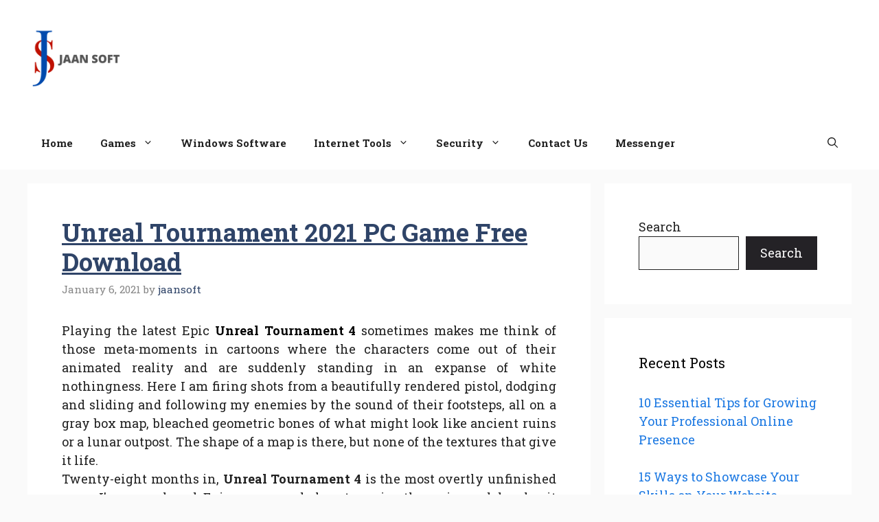

--- FILE ---
content_type: text/html; charset=UTF-8
request_url: https://jaansoft.com/unreal-tournament-2021-pc-game-free-download/
body_size: 20602
content:
<!DOCTYPE html>
<html lang="en-US" prefix="og: https://ogp.me/ns#">
<head>
	<meta charset="UTF-8">
	<meta name="viewport" content="width=device-width, initial-scale=1">
<!-- Search Engine Optimization by Rank Math PRO - https://s.rankmath.com/home -->
<title>Unreal Tournament 2021 PC Game Free Download - Jaan Soft</title>
<meta name="description" content="Playing the latest Epic Unreal Tournament 4 sometimes makes me think of those meta-moments in cartoons where the characters come out of their animated reality"/>
<meta name="robots" content="index, follow, max-snippet:-1, max-video-preview:-1, max-image-preview:large"/>
<link rel="canonical" href="https://jaansoft.com/unreal-tournament-2021-pc-game-free-download/" />
<meta property="og:locale" content="en_US" />
<meta property="og:type" content="article" />
<meta property="og:title" content="Unreal Tournament 2021 PC Game Free Download - Jaan Soft" />
<meta property="og:description" content="Playing the latest Epic Unreal Tournament 4 sometimes makes me think of those meta-moments in cartoons where the characters come out of their animated reality" />
<meta property="og:url" content="https://jaansoft.com/unreal-tournament-2021-pc-game-free-download/" />
<meta property="og:site_name" content="Jaan Soft" />
<meta property="article:section" content="PC Games" />
<meta property="article:published_time" content="2021-01-06T11:57:00+00:00" />
<meta name="twitter:card" content="summary_large_image" />
<meta name="twitter:title" content="Unreal Tournament 2021 PC Game Free Download - Jaan Soft" />
<meta name="twitter:description" content="Playing the latest Epic Unreal Tournament 4 sometimes makes me think of those meta-moments in cartoons where the characters come out of their animated reality" />
<meta name="twitter:label1" content="Written by" />
<meta name="twitter:data1" content="jaansoft" />
<meta name="twitter:label2" content="Time to read" />
<meta name="twitter:data2" content="1 minute" />
<script type="application/ld+json" class="rank-math-schema-pro">{"@context":"https://schema.org","@graph":[{"@type":"Organization","@id":"https://jaansoft.com/#organization","name":"Jaan Soft","logo":{"@type":"ImageObject","@id":"https://jaansoft.com/#logo","url":"https://jaansoft.com/wp-content/uploads/2022/01/cropped-jaan-Soft-150x100.png","contentUrl":"https://jaansoft.com/wp-content/uploads/2022/01/cropped-jaan-Soft-150x100.png","caption":"Jaan Soft","inLanguage":"en-US"}},{"@type":"WebSite","@id":"https://jaansoft.com/#website","url":"https://jaansoft.com","name":"Jaan Soft","publisher":{"@id":"https://jaansoft.com/#organization"},"inLanguage":"en-US"},{"@type":"ImageObject","@id":"https://4.bp.blogspot.com/-yDOJOhZ81i4/WQhxCevAmaI/AAAAAAAADgA/PZbEzXPpWu4P2q9vsIkqJ2cwVqyyd1YdACLcB/w320-h232/Unreal%2BTournament%2B2017%2BPC%2BGame%2BFree%2BDownload.png","url":"https://4.bp.blogspot.com/-yDOJOhZ81i4/WQhxCevAmaI/AAAAAAAADgA/PZbEzXPpWu4P2q9vsIkqJ2cwVqyyd1YdACLcB/w320-h232/Unreal%2BTournament%2B2017%2BPC%2BGame%2BFree%2BDownload.png","width":"200","height":"200","inLanguage":"en-US"},{"@type":"WebPage","@id":"https://jaansoft.com/unreal-tournament-2021-pc-game-free-download/#webpage","url":"https://jaansoft.com/unreal-tournament-2021-pc-game-free-download/","name":"Unreal Tournament 2021 PC Game Free Download - Jaan Soft","datePublished":"2021-01-06T11:57:00+00:00","dateModified":"2021-01-06T11:57:00+00:00","isPartOf":{"@id":"https://jaansoft.com/#website"},"primaryImageOfPage":{"@id":"https://4.bp.blogspot.com/-yDOJOhZ81i4/WQhxCevAmaI/AAAAAAAADgA/PZbEzXPpWu4P2q9vsIkqJ2cwVqyyd1YdACLcB/w320-h232/Unreal%2BTournament%2B2017%2BPC%2BGame%2BFree%2BDownload.png"},"inLanguage":"en-US"},{"@type":"Person","@id":"https://jaansoft.com/author/jaansoft/","name":"jaansoft","url":"https://jaansoft.com/author/jaansoft/","image":{"@type":"ImageObject","@id":"https://secure.gravatar.com/avatar/15c777f488ce09636f79dd857809be73?s=96&amp;d=mm&amp;r=g","url":"https://secure.gravatar.com/avatar/15c777f488ce09636f79dd857809be73?s=96&amp;d=mm&amp;r=g","caption":"jaansoft","inLanguage":"en-US"},"sameAs":["https://jaansoft.com"],"worksFor":{"@id":"https://jaansoft.com/#organization"}},{"@type":"BlogPosting","headline":"Unreal Tournament 2021 PC Game Free Download - Jaan Soft","datePublished":"2021-01-06T11:57:00+00:00","dateModified":"2021-01-06T11:57:00+00:00","articleSection":"PC Games","author":{"@id":"https://jaansoft.com/author/jaansoft/","name":"jaansoft"},"publisher":{"@id":"https://jaansoft.com/#organization"},"description":"Playing the latest Epic Unreal Tournament 4 sometimes makes me think of those meta-moments in cartoons where the characters come out of their animated reality","name":"Unreal Tournament 2021 PC Game Free Download - Jaan Soft","@id":"https://jaansoft.com/unreal-tournament-2021-pc-game-free-download/#richSnippet","isPartOf":{"@id":"https://jaansoft.com/unreal-tournament-2021-pc-game-free-download/#webpage"},"image":{"@id":"https://4.bp.blogspot.com/-yDOJOhZ81i4/WQhxCevAmaI/AAAAAAAADgA/PZbEzXPpWu4P2q9vsIkqJ2cwVqyyd1YdACLcB/w320-h232/Unreal%2BTournament%2B2017%2BPC%2BGame%2BFree%2BDownload.png"},"inLanguage":"en-US","mainEntityOfPage":{"@id":"https://jaansoft.com/unreal-tournament-2021-pc-game-free-download/#webpage"}}]}</script>
<!-- /Rank Math WordPress SEO plugin -->

<link href='https://fonts.gstatic.com' crossorigin rel='preconnect' />
<link href='https://fonts.googleapis.com' crossorigin rel='preconnect' />
<link rel="alternate" type="application/rss+xml" title="Jaan Soft &raquo; Feed" href="https://jaansoft.com/feed/" />
<link rel="alternate" type="application/rss+xml" title="Jaan Soft &raquo; Comments Feed" href="https://jaansoft.com/comments/feed/" />
<link rel="alternate" type="application/rss+xml" title="Jaan Soft &raquo; Unreal Tournament 2021 PC Game Free Download Comments Feed" href="https://jaansoft.com/unreal-tournament-2021-pc-game-free-download/feed/" />
<script>
window._wpemojiSettings = {"baseUrl":"https:\/\/s.w.org\/images\/core\/emoji\/14.0.0\/72x72\/","ext":".png","svgUrl":"https:\/\/s.w.org\/images\/core\/emoji\/14.0.0\/svg\/","svgExt":".svg","source":{"concatemoji":"https:\/\/jaansoft.com\/wp-includes\/js\/wp-emoji-release.min.js?ver=6.4.2"}};
/*! This file is auto-generated */
!function(i,n){var o,s,e;function c(e){try{var t={supportTests:e,timestamp:(new Date).valueOf()};sessionStorage.setItem(o,JSON.stringify(t))}catch(e){}}function p(e,t,n){e.clearRect(0,0,e.canvas.width,e.canvas.height),e.fillText(t,0,0);var t=new Uint32Array(e.getImageData(0,0,e.canvas.width,e.canvas.height).data),r=(e.clearRect(0,0,e.canvas.width,e.canvas.height),e.fillText(n,0,0),new Uint32Array(e.getImageData(0,0,e.canvas.width,e.canvas.height).data));return t.every(function(e,t){return e===r[t]})}function u(e,t,n){switch(t){case"flag":return n(e,"\ud83c\udff3\ufe0f\u200d\u26a7\ufe0f","\ud83c\udff3\ufe0f\u200b\u26a7\ufe0f")?!1:!n(e,"\ud83c\uddfa\ud83c\uddf3","\ud83c\uddfa\u200b\ud83c\uddf3")&&!n(e,"\ud83c\udff4\udb40\udc67\udb40\udc62\udb40\udc65\udb40\udc6e\udb40\udc67\udb40\udc7f","\ud83c\udff4\u200b\udb40\udc67\u200b\udb40\udc62\u200b\udb40\udc65\u200b\udb40\udc6e\u200b\udb40\udc67\u200b\udb40\udc7f");case"emoji":return!n(e,"\ud83e\udef1\ud83c\udffb\u200d\ud83e\udef2\ud83c\udfff","\ud83e\udef1\ud83c\udffb\u200b\ud83e\udef2\ud83c\udfff")}return!1}function f(e,t,n){var r="undefined"!=typeof WorkerGlobalScope&&self instanceof WorkerGlobalScope?new OffscreenCanvas(300,150):i.createElement("canvas"),a=r.getContext("2d",{willReadFrequently:!0}),o=(a.textBaseline="top",a.font="600 32px Arial",{});return e.forEach(function(e){o[e]=t(a,e,n)}),o}function t(e){var t=i.createElement("script");t.src=e,t.defer=!0,i.head.appendChild(t)}"undefined"!=typeof Promise&&(o="wpEmojiSettingsSupports",s=["flag","emoji"],n.supports={everything:!0,everythingExceptFlag:!0},e=new Promise(function(e){i.addEventListener("DOMContentLoaded",e,{once:!0})}),new Promise(function(t){var n=function(){try{var e=JSON.parse(sessionStorage.getItem(o));if("object"==typeof e&&"number"==typeof e.timestamp&&(new Date).valueOf()<e.timestamp+604800&&"object"==typeof e.supportTests)return e.supportTests}catch(e){}return null}();if(!n){if("undefined"!=typeof Worker&&"undefined"!=typeof OffscreenCanvas&&"undefined"!=typeof URL&&URL.createObjectURL&&"undefined"!=typeof Blob)try{var e="postMessage("+f.toString()+"("+[JSON.stringify(s),u.toString(),p.toString()].join(",")+"));",r=new Blob([e],{type:"text/javascript"}),a=new Worker(URL.createObjectURL(r),{name:"wpTestEmojiSupports"});return void(a.onmessage=function(e){c(n=e.data),a.terminate(),t(n)})}catch(e){}c(n=f(s,u,p))}t(n)}).then(function(e){for(var t in e)n.supports[t]=e[t],n.supports.everything=n.supports.everything&&n.supports[t],"flag"!==t&&(n.supports.everythingExceptFlag=n.supports.everythingExceptFlag&&n.supports[t]);n.supports.everythingExceptFlag=n.supports.everythingExceptFlag&&!n.supports.flag,n.DOMReady=!1,n.readyCallback=function(){n.DOMReady=!0}}).then(function(){return e}).then(function(){var e;n.supports.everything||(n.readyCallback(),(e=n.source||{}).concatemoji?t(e.concatemoji):e.wpemoji&&e.twemoji&&(t(e.twemoji),t(e.wpemoji)))}))}((window,document),window._wpemojiSettings);
</script>
<!-- jaansoft.com is managing ads with Advanced Ads 1.42.0 --><script id="jaans-ready">
			window.advanced_ads_ready=function(e,a){a=a||"complete";var d=function(e){return"interactive"===a?"loading"!==e:"complete"===e};d(document.readyState)?e():document.addEventListener("readystatechange",(function(a){d(a.target.readyState)&&e()}),{once:"interactive"===a})},window.advanced_ads_ready_queue=window.advanced_ads_ready_queue||[];		</script>
		<style id='wp-emoji-styles-inline-css'>

	img.wp-smiley, img.emoji {
		display: inline !important;
		border: none !important;
		box-shadow: none !important;
		height: 1em !important;
		width: 1em !important;
		margin: 0 0.07em !important;
		vertical-align: -0.1em !important;
		background: none !important;
		padding: 0 !important;
	}
</style>
<link rel='stylesheet' id='wp-block-library-css' href='https://jaansoft.com/wp-includes/css/dist/block-library/style.min.css?ver=6.4.2' media='all' />
<style id='classic-theme-styles-inline-css'>
/*! This file is auto-generated */
.wp-block-button__link{color:#fff;background-color:#32373c;border-radius:9999px;box-shadow:none;text-decoration:none;padding:calc(.667em + 2px) calc(1.333em + 2px);font-size:1.125em}.wp-block-file__button{background:#32373c;color:#fff;text-decoration:none}
</style>
<style id='global-styles-inline-css'>
body{--wp--preset--color--black: #000000;--wp--preset--color--cyan-bluish-gray: #abb8c3;--wp--preset--color--white: #ffffff;--wp--preset--color--pale-pink: #f78da7;--wp--preset--color--vivid-red: #cf2e2e;--wp--preset--color--luminous-vivid-orange: #ff6900;--wp--preset--color--luminous-vivid-amber: #fcb900;--wp--preset--color--light-green-cyan: #7bdcb5;--wp--preset--color--vivid-green-cyan: #00d084;--wp--preset--color--pale-cyan-blue: #8ed1fc;--wp--preset--color--vivid-cyan-blue: #0693e3;--wp--preset--color--vivid-purple: #9b51e0;--wp--preset--color--contrast: var(--contrast);--wp--preset--color--contrast-2: var(--contrast-2);--wp--preset--color--contrast-3: var(--contrast-3);--wp--preset--color--base: var(--base);--wp--preset--color--base-2: var(--base-2);--wp--preset--color--base-3: var(--base-3);--wp--preset--color--accent: var(--accent);--wp--preset--color--accent-2: var(--accent-2);--wp--preset--color--accent-hover: var(--accent-hover);--wp--preset--gradient--vivid-cyan-blue-to-vivid-purple: linear-gradient(135deg,rgba(6,147,227,1) 0%,rgb(155,81,224) 100%);--wp--preset--gradient--light-green-cyan-to-vivid-green-cyan: linear-gradient(135deg,rgb(122,220,180) 0%,rgb(0,208,130) 100%);--wp--preset--gradient--luminous-vivid-amber-to-luminous-vivid-orange: linear-gradient(135deg,rgba(252,185,0,1) 0%,rgba(255,105,0,1) 100%);--wp--preset--gradient--luminous-vivid-orange-to-vivid-red: linear-gradient(135deg,rgba(255,105,0,1) 0%,rgb(207,46,46) 100%);--wp--preset--gradient--very-light-gray-to-cyan-bluish-gray: linear-gradient(135deg,rgb(238,238,238) 0%,rgb(169,184,195) 100%);--wp--preset--gradient--cool-to-warm-spectrum: linear-gradient(135deg,rgb(74,234,220) 0%,rgb(151,120,209) 20%,rgb(207,42,186) 40%,rgb(238,44,130) 60%,rgb(251,105,98) 80%,rgb(254,248,76) 100%);--wp--preset--gradient--blush-light-purple: linear-gradient(135deg,rgb(255,206,236) 0%,rgb(152,150,240) 100%);--wp--preset--gradient--blush-bordeaux: linear-gradient(135deg,rgb(254,205,165) 0%,rgb(254,45,45) 50%,rgb(107,0,62) 100%);--wp--preset--gradient--luminous-dusk: linear-gradient(135deg,rgb(255,203,112) 0%,rgb(199,81,192) 50%,rgb(65,88,208) 100%);--wp--preset--gradient--pale-ocean: linear-gradient(135deg,rgb(255,245,203) 0%,rgb(182,227,212) 50%,rgb(51,167,181) 100%);--wp--preset--gradient--electric-grass: linear-gradient(135deg,rgb(202,248,128) 0%,rgb(113,206,126) 100%);--wp--preset--gradient--midnight: linear-gradient(135deg,rgb(2,3,129) 0%,rgb(40,116,252) 100%);--wp--preset--font-size--small: 13px;--wp--preset--font-size--medium: 20px;--wp--preset--font-size--large: 36px;--wp--preset--font-size--x-large: 42px;--wp--preset--spacing--20: 0.44rem;--wp--preset--spacing--30: 0.67rem;--wp--preset--spacing--40: 1rem;--wp--preset--spacing--50: 1.5rem;--wp--preset--spacing--60: 2.25rem;--wp--preset--spacing--70: 3.38rem;--wp--preset--spacing--80: 5.06rem;--wp--preset--shadow--natural: 6px 6px 9px rgba(0, 0, 0, 0.2);--wp--preset--shadow--deep: 12px 12px 50px rgba(0, 0, 0, 0.4);--wp--preset--shadow--sharp: 6px 6px 0px rgba(0, 0, 0, 0.2);--wp--preset--shadow--outlined: 6px 6px 0px -3px rgba(255, 255, 255, 1), 6px 6px rgba(0, 0, 0, 1);--wp--preset--shadow--crisp: 6px 6px 0px rgba(0, 0, 0, 1);}:where(.is-layout-flex){gap: 0.5em;}:where(.is-layout-grid){gap: 0.5em;}body .is-layout-flow > .alignleft{float: left;margin-inline-start: 0;margin-inline-end: 2em;}body .is-layout-flow > .alignright{float: right;margin-inline-start: 2em;margin-inline-end: 0;}body .is-layout-flow > .aligncenter{margin-left: auto !important;margin-right: auto !important;}body .is-layout-constrained > .alignleft{float: left;margin-inline-start: 0;margin-inline-end: 2em;}body .is-layout-constrained > .alignright{float: right;margin-inline-start: 2em;margin-inline-end: 0;}body .is-layout-constrained > .aligncenter{margin-left: auto !important;margin-right: auto !important;}body .is-layout-constrained > :where(:not(.alignleft):not(.alignright):not(.alignfull)){max-width: var(--wp--style--global--content-size);margin-left: auto !important;margin-right: auto !important;}body .is-layout-constrained > .alignwide{max-width: var(--wp--style--global--wide-size);}body .is-layout-flex{display: flex;}body .is-layout-flex{flex-wrap: wrap;align-items: center;}body .is-layout-flex > *{margin: 0;}body .is-layout-grid{display: grid;}body .is-layout-grid > *{margin: 0;}:where(.wp-block-columns.is-layout-flex){gap: 2em;}:where(.wp-block-columns.is-layout-grid){gap: 2em;}:where(.wp-block-post-template.is-layout-flex){gap: 1.25em;}:where(.wp-block-post-template.is-layout-grid){gap: 1.25em;}.has-black-color{color: var(--wp--preset--color--black) !important;}.has-cyan-bluish-gray-color{color: var(--wp--preset--color--cyan-bluish-gray) !important;}.has-white-color{color: var(--wp--preset--color--white) !important;}.has-pale-pink-color{color: var(--wp--preset--color--pale-pink) !important;}.has-vivid-red-color{color: var(--wp--preset--color--vivid-red) !important;}.has-luminous-vivid-orange-color{color: var(--wp--preset--color--luminous-vivid-orange) !important;}.has-luminous-vivid-amber-color{color: var(--wp--preset--color--luminous-vivid-amber) !important;}.has-light-green-cyan-color{color: var(--wp--preset--color--light-green-cyan) !important;}.has-vivid-green-cyan-color{color: var(--wp--preset--color--vivid-green-cyan) !important;}.has-pale-cyan-blue-color{color: var(--wp--preset--color--pale-cyan-blue) !important;}.has-vivid-cyan-blue-color{color: var(--wp--preset--color--vivid-cyan-blue) !important;}.has-vivid-purple-color{color: var(--wp--preset--color--vivid-purple) !important;}.has-black-background-color{background-color: var(--wp--preset--color--black) !important;}.has-cyan-bluish-gray-background-color{background-color: var(--wp--preset--color--cyan-bluish-gray) !important;}.has-white-background-color{background-color: var(--wp--preset--color--white) !important;}.has-pale-pink-background-color{background-color: var(--wp--preset--color--pale-pink) !important;}.has-vivid-red-background-color{background-color: var(--wp--preset--color--vivid-red) !important;}.has-luminous-vivid-orange-background-color{background-color: var(--wp--preset--color--luminous-vivid-orange) !important;}.has-luminous-vivid-amber-background-color{background-color: var(--wp--preset--color--luminous-vivid-amber) !important;}.has-light-green-cyan-background-color{background-color: var(--wp--preset--color--light-green-cyan) !important;}.has-vivid-green-cyan-background-color{background-color: var(--wp--preset--color--vivid-green-cyan) !important;}.has-pale-cyan-blue-background-color{background-color: var(--wp--preset--color--pale-cyan-blue) !important;}.has-vivid-cyan-blue-background-color{background-color: var(--wp--preset--color--vivid-cyan-blue) !important;}.has-vivid-purple-background-color{background-color: var(--wp--preset--color--vivid-purple) !important;}.has-black-border-color{border-color: var(--wp--preset--color--black) !important;}.has-cyan-bluish-gray-border-color{border-color: var(--wp--preset--color--cyan-bluish-gray) !important;}.has-white-border-color{border-color: var(--wp--preset--color--white) !important;}.has-pale-pink-border-color{border-color: var(--wp--preset--color--pale-pink) !important;}.has-vivid-red-border-color{border-color: var(--wp--preset--color--vivid-red) !important;}.has-luminous-vivid-orange-border-color{border-color: var(--wp--preset--color--luminous-vivid-orange) !important;}.has-luminous-vivid-amber-border-color{border-color: var(--wp--preset--color--luminous-vivid-amber) !important;}.has-light-green-cyan-border-color{border-color: var(--wp--preset--color--light-green-cyan) !important;}.has-vivid-green-cyan-border-color{border-color: var(--wp--preset--color--vivid-green-cyan) !important;}.has-pale-cyan-blue-border-color{border-color: var(--wp--preset--color--pale-cyan-blue) !important;}.has-vivid-cyan-blue-border-color{border-color: var(--wp--preset--color--vivid-cyan-blue) !important;}.has-vivid-purple-border-color{border-color: var(--wp--preset--color--vivid-purple) !important;}.has-vivid-cyan-blue-to-vivid-purple-gradient-background{background: var(--wp--preset--gradient--vivid-cyan-blue-to-vivid-purple) !important;}.has-light-green-cyan-to-vivid-green-cyan-gradient-background{background: var(--wp--preset--gradient--light-green-cyan-to-vivid-green-cyan) !important;}.has-luminous-vivid-amber-to-luminous-vivid-orange-gradient-background{background: var(--wp--preset--gradient--luminous-vivid-amber-to-luminous-vivid-orange) !important;}.has-luminous-vivid-orange-to-vivid-red-gradient-background{background: var(--wp--preset--gradient--luminous-vivid-orange-to-vivid-red) !important;}.has-very-light-gray-to-cyan-bluish-gray-gradient-background{background: var(--wp--preset--gradient--very-light-gray-to-cyan-bluish-gray) !important;}.has-cool-to-warm-spectrum-gradient-background{background: var(--wp--preset--gradient--cool-to-warm-spectrum) !important;}.has-blush-light-purple-gradient-background{background: var(--wp--preset--gradient--blush-light-purple) !important;}.has-blush-bordeaux-gradient-background{background: var(--wp--preset--gradient--blush-bordeaux) !important;}.has-luminous-dusk-gradient-background{background: var(--wp--preset--gradient--luminous-dusk) !important;}.has-pale-ocean-gradient-background{background: var(--wp--preset--gradient--pale-ocean) !important;}.has-electric-grass-gradient-background{background: var(--wp--preset--gradient--electric-grass) !important;}.has-midnight-gradient-background{background: var(--wp--preset--gradient--midnight) !important;}.has-small-font-size{font-size: var(--wp--preset--font-size--small) !important;}.has-medium-font-size{font-size: var(--wp--preset--font-size--medium) !important;}.has-large-font-size{font-size: var(--wp--preset--font-size--large) !important;}.has-x-large-font-size{font-size: var(--wp--preset--font-size--x-large) !important;}
.wp-block-navigation a:where(:not(.wp-element-button)){color: inherit;}
:where(.wp-block-post-template.is-layout-flex){gap: 1.25em;}:where(.wp-block-post-template.is-layout-grid){gap: 1.25em;}
:where(.wp-block-columns.is-layout-flex){gap: 2em;}:where(.wp-block-columns.is-layout-grid){gap: 2em;}
.wp-block-pullquote{font-size: 1.5em;line-height: 1.6;}
</style>
<link rel='stylesheet' id='generate-comments-css' href='https://jaansoft.com/wp-content/themes/generatepress/assets/css/components/comments.min.css?ver=3.2.4' media='all' />
<link rel='stylesheet' id='generate-style-css' href='https://jaansoft.com/wp-content/themes/generatepress/assets/css/main.min.css?ver=3.2.4' media='all' />
<style id='generate-style-inline-css'>
body{background-color:var(--base);color:var(--contrast);}a{color:#1b78e2;}a:hover, a:focus, a:active{color:var(--accent-hover);}.wp-block-group__inner-container{max-width:1200px;margin-left:auto;margin-right:auto;}.site-header .header-image{width:140px;}.navigation-search{position:absolute;left:-99999px;pointer-events:none;visibility:hidden;z-index:20;width:100%;top:0;transition:opacity 100ms ease-in-out;opacity:0;}.navigation-search.nav-search-active{left:0;right:0;pointer-events:auto;visibility:visible;opacity:1;}.navigation-search input[type="search"]{outline:0;border:0;vertical-align:bottom;line-height:1;opacity:0.9;width:100%;z-index:20;border-radius:0;-webkit-appearance:none;height:60px;}.navigation-search input::-ms-clear{display:none;width:0;height:0;}.navigation-search input::-ms-reveal{display:none;width:0;height:0;}.navigation-search input::-webkit-search-decoration, .navigation-search input::-webkit-search-cancel-button, .navigation-search input::-webkit-search-results-button, .navigation-search input::-webkit-search-results-decoration{display:none;}.gen-sidebar-nav .navigation-search{top:auto;bottom:0;}:root{--contrast:#212121;--contrast-2:#2f4468;--contrast-3:#878787;--base:#fafafa;--base-2:#f7f8f9;--base-3:#ffffff;--accent:#242226;--accent-2:#1b78e2;--accent-hover:#35343a;}.has-contrast-color{color:var(--contrast);}.has-contrast-background-color{background-color:var(--contrast);}.has-contrast-2-color{color:var(--contrast-2);}.has-contrast-2-background-color{background-color:var(--contrast-2);}.has-contrast-3-color{color:var(--contrast-3);}.has-contrast-3-background-color{background-color:var(--contrast-3);}.has-base-color{color:var(--base);}.has-base-background-color{background-color:var(--base);}.has-base-2-color{color:var(--base-2);}.has-base-2-background-color{background-color:var(--base-2);}.has-base-3-color{color:var(--base-3);}.has-base-3-background-color{background-color:var(--base-3);}.has-accent-color{color:var(--accent);}.has-accent-background-color{background-color:var(--accent);}.has-accent-2-color{color:var(--accent-2);}.has-accent-2-background-color{background-color:var(--accent-2);}.has-accent-hover-color{color:var(--accent-hover);}.has-accent-hover-background-color{background-color:var(--accent-hover);}body, button, input, select, textarea{font-family:Roboto Slab, serif;font-weight:normal;font-size:18px;}h1{font-family:Roboto Slab, serif;font-weight:bold;text-transform:capitalize;font-style:normal;text-decoration:underline;font-size:36px;}h2{font-family:Roboto Slab, serif;font-weight:bold;font-size:26px;letter-spacing:0.02px;}h3{font-family:Roboto Slab, serif;font-weight:bold;font-size:20px;letter-spacing:0.03px;}.main-navigation a, .main-navigation .menu-toggle, .main-navigation .menu-bar-items{font-family:Roboto Slab, serif;font-weight:bold;text-transform:capitalize;}.top-bar{background-color:#636363;color:#ffffff;}.top-bar a{color:#ffffff;}.top-bar a:hover{color:#303030;}.site-header{background-color:#ffffff;color:#3a3a3a;}.site-header a{color:#3a3a3a;}.main-title a,.main-title a:hover{color:#ffffff;}.site-description{color:#757575;}.main-navigation,.main-navigation ul ul{background-color:var(--base-3);}.main-navigation .main-nav ul li a, .main-navigation .menu-toggle, .main-navigation .menu-bar-items{color:var(--contrast);}.main-navigation .main-nav ul li:not([class*="current-menu-"]):hover > a, .main-navigation .main-nav ul li:not([class*="current-menu-"]):focus > a, .main-navigation .main-nav ul li.sfHover:not([class*="current-menu-"]) > a, .main-navigation .menu-bar-item:hover > a, .main-navigation .menu-bar-item.sfHover > a{color:#000000;background-color:#ffffff;}button.menu-toggle:hover,button.menu-toggle:focus{color:var(--contrast);}.main-navigation .main-nav ul li[class*="current-menu-"] > a{color:#000000;background-color:#ffffff;}.navigation-search input[type="search"],.navigation-search input[type="search"]:active, .navigation-search input[type="search"]:focus, .main-navigation .main-nav ul li.search-item.active > a, .main-navigation .menu-bar-items .search-item.active > a{color:#000000;background-color:#ffffff;}.separate-containers .inside-article, .separate-containers .comments-area, .separate-containers .page-header, .one-container .container, .separate-containers .paging-navigation, .inside-page-header{background-color:var(--base-3);}.inside-article a,.paging-navigation a,.comments-area a,.page-header a{color:var(--accent-2);}.inside-article a:hover,.paging-navigation a:hover,.comments-area a:hover,.page-header a:hover{color:var(--accent-hover);}.entry-title a{color:var(--contrast-2);}.entry-title a:hover{color:var(--accent-hover);}.entry-meta{color:var(--contrast-3);}.entry-meta a{color:var(--contrast-2);}.entry-meta a:hover{color:var(--accent-hover);}h1{color:var(--contrast-2);}h2{color:var(--contrast-2);}h3{color:var(--contrast-2);}.sidebar .widget{background-color:#ffffff;}.sidebar .widget a{color:var(--accent-2);}.sidebar .widget a:hover{color:var(--accent-hover);}.sidebar .widget .widget-title{color:#000000;}.footer-widgets{color:var(--base-3);background-color:var(--contrast-2);}.footer-widgets a{color:var(--base-3);}.footer-widgets a:hover{color:var(--base-3);}.footer-widgets .widget-title{color:var(--base-2);}.site-info{color:var(--contrast-2);}.site-info a{color:var(--contrast-2);}.site-info a:hover{color:var(--accent-hover);}.footer-bar .widget_nav_menu .current-menu-item a{color:var(--accent-hover);}input[type="text"],input[type="email"],input[type="url"],input[type="password"],input[type="search"],input[type="tel"],input[type="number"],textarea,select{color:var(--contrast);background-color:#fafafa;border-color:var(--contrast);}input[type="text"]:focus,input[type="email"]:focus,input[type="url"]:focus,input[type="password"]:focus,input[type="search"]:focus,input[type="tel"]:focus,input[type="number"]:focus,textarea:focus,select:focus{color:var(--contrast-3);background-color:#ffffff;border-color:var(--contrast-3);}button,html input[type="button"],input[type="reset"],input[type="submit"],a.button,a.wp-block-button__link:not(.has-background){color:#ffffff;background-color:var(--accent);}button:hover,html input[type="button"]:hover,input[type="reset"]:hover,input[type="submit"]:hover,a.button:hover,button:focus,html input[type="button"]:focus,input[type="reset"]:focus,input[type="submit"]:focus,a.button:focus,a.wp-block-button__link:not(.has-background):active,a.wp-block-button__link:not(.has-background):focus,a.wp-block-button__link:not(.has-background):hover{color:#ffffff;background-color:var(--accent-hover);}a.generate-back-to-top{background-color:rgba( 0,0,0,0.4 );color:#ffffff;}a.generate-back-to-top:hover,a.generate-back-to-top:focus{background-color:rgba( 0,0,0,0.6 );color:#ffffff;}@media (max-width: 768px){.main-navigation .menu-bar-item:hover > a, .main-navigation .menu-bar-item.sfHover > a{background:none;color:var(--contrast);}}.inside-top-bar{padding:10px;}.inside-top-bar.grid-container{max-width:1220px;}.inside-header{padding:40px;}.inside-header.grid-container{max-width:1280px;}.separate-containers .inside-article, .separate-containers .comments-area, .separate-containers .page-header, .separate-containers .paging-navigation, .one-container .site-content, .inside-page-header{padding:50px;}.site-main .wp-block-group__inner-container{padding:50px;}.separate-containers .paging-navigation{padding-top:20px;padding-bottom:20px;}.entry-content .alignwide, body:not(.no-sidebar) .entry-content .alignfull{margin-left:-50px;width:calc(100% + 100px);max-width:calc(100% + 100px);}.one-container.right-sidebar .site-main,.one-container.both-right .site-main{margin-right:50px;}.one-container.left-sidebar .site-main,.one-container.both-left .site-main{margin-left:50px;}.one-container.both-sidebars .site-main{margin:0px 50px 0px 50px;}.one-container.archive .post:not(:last-child):not(.is-loop-template-item), .one-container.blog .post:not(:last-child):not(.is-loop-template-item){padding-bottom:50px;}.main-navigation .main-nav ul li a,.menu-toggle,.main-navigation .menu-bar-item > a{line-height:78px;}.navigation-search input[type="search"]{height:78px;}.rtl .menu-item-has-children .dropdown-menu-toggle{padding-left:20px;}.rtl .main-navigation .main-nav ul li.menu-item-has-children > a{padding-right:20px;}.widget-area .widget{padding:50px;}.footer-widgets-container.grid-container{max-width:1280px;}.inside-site-info{padding:20px;}.inside-site-info.grid-container{max-width:1240px;}@media (max-width:768px){.separate-containers .inside-article, .separate-containers .comments-area, .separate-containers .page-header, .separate-containers .paging-navigation, .one-container .site-content, .inside-page-header{padding:30px;}.site-main .wp-block-group__inner-container{padding:30px;}.inside-site-info{padding-right:10px;padding-left:10px;}.entry-content .alignwide, body:not(.no-sidebar) .entry-content .alignfull{margin-left:-30px;width:calc(100% + 60px);max-width:calc(100% + 60px);}.one-container .site-main .paging-navigation{margin-bottom:20px;}}/* End cached CSS */.is-right-sidebar{width:30%;}.is-left-sidebar{width:25%;}.site-content .content-area{width:70%;}@media (max-width: 768px){.main-navigation .menu-toggle,.sidebar-nav-mobile:not(#sticky-placeholder){display:block;}.main-navigation ul,.gen-sidebar-nav,.main-navigation:not(.slideout-navigation):not(.toggled) .main-nav > ul,.has-inline-mobile-toggle #site-navigation .inside-navigation > *:not(.navigation-search):not(.main-nav){display:none;}.nav-align-right .inside-navigation,.nav-align-center .inside-navigation{justify-content:space-between;}}
.main-navigation .main-nav ul li a,.menu-toggle,.main-navigation .menu-bar-item > a{transition: line-height 300ms ease}.main-navigation.toggled .main-nav > ul{background-color: var(--base-3)}.sticky-enabled .gen-sidebar-nav.is_stuck .main-navigation {margin-bottom: 0px;}.sticky-enabled .gen-sidebar-nav.is_stuck {z-index: 500;}.sticky-enabled .main-navigation.is_stuck {box-shadow: 0 2px 2px -2px rgba(0, 0, 0, .2);}.navigation-stick:not(.gen-sidebar-nav) {left: 0;right: 0;width: 100% !important;}.nav-float-right .navigation-stick {width: 100% !important;left: 0;}.nav-float-right .navigation-stick .navigation-branding {margin-right: auto;}.main-navigation.has-sticky-branding:not(.grid-container) .inside-navigation:not(.grid-container) .navigation-branding{margin-left: 10px;}
</style>
<link rel='stylesheet' id='generate-google-fonts-css' href='https://fonts.googleapis.com/css?family=Roboto+Slab%3A100%2C200%2C300%2Cregular%2C500%2C600%2C700%2C800%2C900&#038;display=auto&#038;ver=3.2.4' media='all' />
<link rel='stylesheet' id='recent-posts-widget-with-thumbnails-public-style-css' href='https://jaansoft.com/wp-content/plugins/recent-posts-widget-with-thumbnails/public.css?ver=7.1.1' media='all' />
<link rel='stylesheet' id='generate-navigation-branding-css' href='https://jaansoft.com/wp-content/plugins/gp-premium/menu-plus/functions/css/navigation-branding-flex.min.css?ver=2.3.0-rc.2' media='all' />
<style id='generate-navigation-branding-inline-css'>
.main-navigation.has-branding.grid-container .navigation-branding, .main-navigation.has-branding:not(.grid-container) .inside-navigation:not(.grid-container) .navigation-branding{margin-left:10px;}.main-navigation .sticky-navigation-logo, .main-navigation.navigation-stick .site-logo:not(.mobile-header-logo){display:none;}.main-navigation.navigation-stick .sticky-navigation-logo{display:block;}.navigation-branding img, .site-logo.mobile-header-logo img{height:78px;width:auto;}.navigation-branding .main-title{line-height:78px;}@media (max-width: 1210px){#site-navigation .navigation-branding, #sticky-navigation .navigation-branding{margin-left:10px;}}@media (max-width: 768px){.main-navigation.has-branding.nav-align-center .menu-bar-items, .main-navigation.has-sticky-branding.navigation-stick.nav-align-center .menu-bar-items{margin-left:auto;}.navigation-branding{margin-right:auto;margin-left:10px;}.navigation-branding .main-title, .mobile-header-navigation .site-logo{margin-left:10px;}}
</style>
<script src="https://jaansoft.com/wp-includes/js/jquery/jquery.min.js?ver=3.7.1" id="jquery-core-js"></script>
<link rel="https://api.w.org/" href="https://jaansoft.com/wp-json/" /><link rel="alternate" type="application/json" href="https://jaansoft.com/wp-json/wp/v2/posts/270" /><link rel="EditURI" type="application/rsd+xml" title="RSD" href="https://jaansoft.com/xmlrpc.php?rsd" />
<meta name="generator" content="WordPress 6.4.2" />
<link rel='shortlink' href='https://jaansoft.com/?p=270' />
<link rel="alternate" type="application/json+oembed" href="https://jaansoft.com/wp-json/oembed/1.0/embed?url=https%3A%2F%2Fjaansoft.com%2Funreal-tournament-2021-pc-game-free-download%2F" />
<link rel="alternate" type="text/xml+oembed" href="https://jaansoft.com/wp-json/oembed/1.0/embed?url=https%3A%2F%2Fjaansoft.com%2Funreal-tournament-2021-pc-game-free-download%2F&#038;format=xml" />
<meta name="google-site-verification" content="wrJEAmTOyIjIA8W2FPR1jhKrN-5tWSP2UbXTtlLOBv4" />
<meta name="p:domain_verify" content="bfe9ba9dab1a86eef2f2ddbce6259c49"/>
<meta name="referrer" content="no-referrer" />

<script async src="https://pagead2.googlesyndication.com/pagead/js/adsbygoogle.js?client=ca-pub-1019710052559765"
     crossorigin="anonymous"></script><script id="google_gtagjs" src="https://jaansoft.com/?local_ga_js=39f0cf7be55ff71e6833f5d062ab889e" async></script>
<script id="google_gtagjs-inline">
window.dataLayer = window.dataLayer || [];function gtag(){dataLayer.push(arguments);}gtag('js', new Date());gtag('config', 'UA-53471626-1', {} );
</script>
<link rel="icon" href="https://jaansoft.com/wp-content/uploads/2022/01/Favicon.png" sizes="32x32" />
<link rel="icon" href="https://jaansoft.com/wp-content/uploads/2022/01/Favicon.png" sizes="192x192" />
<link rel="apple-touch-icon" href="https://jaansoft.com/wp-content/uploads/2022/01/Favicon.png" />
<meta name="msapplication-TileImage" content="https://jaansoft.com/wp-content/uploads/2022/01/Favicon.png" />
		<style id="wp-custom-css">
			.post img {
border:4px solid #eeeeee;
}
.wp-block-latest-posts__post-title{
	text-decoration:none !important;
* GeneratePress Site CSS */ 
.inside-article, .sidebar .widget, .comments-area {
	border-right: 2px solid rgba(0, 0, 0, 0.07);
	border-bottom: 2px solid rgba(0, 0, 0, 0.07);
	box-shadow: 0 0 10px rgba(232, 234, 237, 0.5);
}
.page-header-image-single .attachment-full {
    box-shadow: rgb(23 43 99 / 20%) 0 5px 25px;
    border-radius: 10px;
}
@media (min-width: 769px) {
    .post-image-aligned-left .post-image img {
    margin-top: -20px;
    border-radius: 10px;
    box-shadow: rgba(23,43,99,.2) 0 5px 25px!important;
    }
}
@media (max-width: 768px) {
    .post-image-aligned-left .post-image img {
    margin-top: -20px;
    border-radius: 10px;
    box-shadow: rgba(23,43,99,.2) 0 5px 25px!important;
    }
}
.sidebar .widget {
    box-shadow: rgb(23 43 99 / 10%) 0 5px 25px;
}


	/* Set a comfortable font size for body text */
body {
    font-size: 18px;
    line-height: 1.6;
}

/* Adjust heading sizes for better hierarchy */
h1 {
    font-size: 30px;
    margin-bottom: 20px;
}

h2 {
    font-size: 24px;
    margin-bottom: 15px;
}

h3 {
    font-size: 20px;
    margin-bottom: 10px;
}

/* Ensure paragraphs have some space between them */
p {
    margin-bottom: 15px;
}

/* Increase font size for navigation menus */
.menu-item {
    font-size: 16px;
}

/* Make sure sidebar and widget text is easily readable */
.sidebar {
    font-size: 16px;
}

/* Ensure images scale appropriately on mobile */
img {
    max-width: 100%;
    height: auto;
}

/* Adjustments for mobile devices */
@media only screen and (max-width: 768px) {
    body {
        font-size: 16px;
    }

    h1 {
        font-size: 26px;
    }

    h2 {
        font-size: 20px;
    }

    h3 {
        font-size: 18px;
    }

    /* Adjust margins for smaller screens if needed */
    /* For example: p { margin-bottom: 10px; } */
	
	/* GeneratePress Site CSS */ .inside-article,
.sidebar .widget,
.comments-area {
	border-right: 2px solid rgba(0, 0, 0, 0.07);
	border-bottom: 2px solid rgba(0, 0, 0, 0.07);
	box-shadow: 0 0 10px rgba(232, 234, 237, 0.5);
}

/* Featured widget */
.sidebar .widget:first-child,
.sidebar .widget:first-child .widget-title{
	background-color: #83b0de;
	color: #fff;
}

.separate-containers .page-header {
	background: transparent;
	padding-top: 20px;
	padding-bottom: 20px;
}

.page-header h1 {
	font-size: 1.5em;
}

.button, .wp-block-button .wp-block-button__link {
	padding: 15px 25px;
}

@media (max-width: 768px) {
	.post-image img {
		max-width: 100%;
	}
} /* End GeneratePress Site CSS */		</style>
		</head>

<body class="post-template-default single single-post postid-270 single-format-standard wp-custom-logo wp-embed-responsive post-image-above-header post-image-aligned-center sticky-menu-fade sticky-enabled both-sticky-menu right-sidebar nav-below-header separate-containers nav-search-enabled header-aligned-left dropdown-hover aa-prefix-jaans-" itemtype="https://schema.org/Blog" itemscope>
	<a class="screen-reader-text skip-link" href="#content" title="Skip to content">Skip to content</a>		<header class="site-header" id="masthead" aria-label="Site"  itemtype="https://schema.org/WPHeader" itemscope>
			<div class="inside-header grid-container">
				<div class="site-logo">
					<a href="https://jaansoft.com/" rel="home">
						<img  class="header-image is-logo-image" alt="Jaan Soft" src="https://jaansoft.com/wp-content/uploads/2022/01/cropped-jaan-Soft.png" width="158" height="100" />
					</a>
				</div>			</div>
		</header>
				<nav class="auto-hide-sticky has-sticky-branding main-navigation has-menu-bar-items sub-menu-right" id="site-navigation" aria-label="Primary"  itemtype="https://schema.org/SiteNavigationElement" itemscope>
			<div class="inside-navigation grid-container">
				<div class="navigation-branding"><div class="sticky-navigation-logo">
					<a href="https://jaansoft.com/" title="Jaan Soft" rel="home">
						<img src="http://jaansoft.com/wp-content/uploads/2022/01/jaan-Soft.png" class="is-logo-image" alt="Jaan Soft" width="250" height="100" />
					</a>
				</div></div><form method="get" class="search-form navigation-search" action="https://jaansoft.com/">
					<input type="search" class="search-field" value="" name="s" title="Search" />
				</form>				<button class="menu-toggle" aria-controls="primary-menu" aria-expanded="false">
					<span class="gp-icon icon-menu-bars"><svg viewBox="0 0 512 512" aria-hidden="true" xmlns="http://www.w3.org/2000/svg" width="1em" height="1em"><path d="M0 96c0-13.255 10.745-24 24-24h464c13.255 0 24 10.745 24 24s-10.745 24-24 24H24c-13.255 0-24-10.745-24-24zm0 160c0-13.255 10.745-24 24-24h464c13.255 0 24 10.745 24 24s-10.745 24-24 24H24c-13.255 0-24-10.745-24-24zm0 160c0-13.255 10.745-24 24-24h464c13.255 0 24 10.745 24 24s-10.745 24-24 24H24c-13.255 0-24-10.745-24-24z" /></svg><svg viewBox="0 0 512 512" aria-hidden="true" xmlns="http://www.w3.org/2000/svg" width="1em" height="1em"><path d="M71.029 71.029c9.373-9.372 24.569-9.372 33.942 0L256 222.059l151.029-151.03c9.373-9.372 24.569-9.372 33.942 0 9.372 9.373 9.372 24.569 0 33.942L289.941 256l151.03 151.029c9.372 9.373 9.372 24.569 0 33.942-9.373 9.372-24.569 9.372-33.942 0L256 289.941l-151.029 151.03c-9.373 9.372-24.569 9.372-33.942 0-9.372-9.373-9.372-24.569 0-33.942L222.059 256 71.029 104.971c-9.372-9.373-9.372-24.569 0-33.942z" /></svg></span><span class="mobile-menu">Menu</span>				</button>
				<div id="primary-menu" class="main-nav"><ul id="menu-main-manu" class=" menu sf-menu"><li id="menu-item-1340" class="menu-item menu-item-type-custom menu-item-object-custom menu-item-home menu-item-1340"><a href="https://jaansoft.com/">Home</a></li>
<li id="menu-item-1337" class="menu-item menu-item-type-taxonomy menu-item-object-category menu-item-has-children menu-item-1337"><a href="https://jaansoft.com/category/games/">Games<span role="presentation" class="dropdown-menu-toggle"><span class="gp-icon icon-arrow"><svg viewBox="0 0 330 512" aria-hidden="true" xmlns="http://www.w3.org/2000/svg" width="1em" height="1em"><path d="M305.913 197.085c0 2.266-1.133 4.815-2.833 6.514L171.087 335.593c-1.7 1.7-4.249 2.832-6.515 2.832s-4.815-1.133-6.515-2.832L26.064 203.599c-1.7-1.7-2.832-4.248-2.832-6.514s1.132-4.816 2.832-6.515l14.162-14.163c1.7-1.699 3.966-2.832 6.515-2.832 2.266 0 4.815 1.133 6.515 2.832l111.316 111.317 111.316-111.317c1.7-1.699 4.249-2.832 6.515-2.832s4.815 1.133 6.515 2.832l14.162 14.163c1.7 1.7 2.833 4.249 2.833 6.515z" /></svg></span></span></a>
<ul class="sub-menu">
	<li id="menu-item-1333" class="menu-item menu-item-type-taxonomy menu-item-object-category current-post-ancestor current-menu-parent current-post-parent menu-item-1333"><a href="https://jaansoft.com/category/pc-games/">PC Games</a></li>
</ul>
</li>
<li id="menu-item-1330" class="menu-item menu-item-type-taxonomy menu-item-object-category menu-item-1330"><a href="https://jaansoft.com/category/windows-software/">Windows Software</a></li>
<li id="menu-item-1334" class="menu-item menu-item-type-taxonomy menu-item-object-category menu-item-has-children menu-item-1334"><a href="https://jaansoft.com/category/internet-tools/">Internet Tools<span role="presentation" class="dropdown-menu-toggle"><span class="gp-icon icon-arrow"><svg viewBox="0 0 330 512" aria-hidden="true" xmlns="http://www.w3.org/2000/svg" width="1em" height="1em"><path d="M305.913 197.085c0 2.266-1.133 4.815-2.833 6.514L171.087 335.593c-1.7 1.7-4.249 2.832-6.515 2.832s-4.815-1.133-6.515-2.832L26.064 203.599c-1.7-1.7-2.832-4.248-2.832-6.514s1.132-4.816 2.832-6.515l14.162-14.163c1.7-1.699 3.966-2.832 6.515-2.832 2.266 0 4.815 1.133 6.515 2.832l111.316 111.317 111.316-111.317c1.7-1.699 4.249-2.832 6.515-2.832s4.815 1.133 6.515 2.832l14.162 14.163c1.7 1.7 2.833 4.249 2.833 6.515z" /></svg></span></span></a>
<ul class="sub-menu">
	<li id="menu-item-1335" class="menu-item menu-item-type-taxonomy menu-item-object-category menu-item-1335"><a href="https://jaansoft.com/category/downloader/">Downloader</a></li>
	<li id="menu-item-1336" class="menu-item menu-item-type-taxonomy menu-item-object-category menu-item-1336"><a href="https://jaansoft.com/category/multimedia-player/">Multimedia Player</a></li>
</ul>
</li>
<li id="menu-item-1338" class="menu-item menu-item-type-taxonomy menu-item-object-category menu-item-has-children menu-item-1338"><a href="https://jaansoft.com/category/security/">Security<span role="presentation" class="dropdown-menu-toggle"><span class="gp-icon icon-arrow"><svg viewBox="0 0 330 512" aria-hidden="true" xmlns="http://www.w3.org/2000/svg" width="1em" height="1em"><path d="M305.913 197.085c0 2.266-1.133 4.815-2.833 6.514L171.087 335.593c-1.7 1.7-4.249 2.832-6.515 2.832s-4.815-1.133-6.515-2.832L26.064 203.599c-1.7-1.7-2.832-4.248-2.832-6.514s1.132-4.816 2.832-6.515l14.162-14.163c1.7-1.699 3.966-2.832 6.515-2.832 2.266 0 4.815 1.133 6.515 2.832l111.316 111.317 111.316-111.317c1.7-1.699 4.249-2.832 6.515-2.832s4.815 1.133 6.515 2.832l14.162 14.163c1.7 1.7 2.833 4.249 2.833 6.515z" /></svg></span></span></a>
<ul class="sub-menu">
	<li id="menu-item-1339" class="menu-item menu-item-type-taxonomy menu-item-object-category menu-item-1339"><a href="https://jaansoft.com/category/windows-security/">Windows Security</a></li>
</ul>
</li>
<li id="menu-item-7971" class="menu-item menu-item-type-post_type menu-item-object-page menu-item-7971"><a href="https://jaansoft.com/contact-us/">Contact Us</a></li>
<li id="menu-item-1332" class="menu-item menu-item-type-taxonomy menu-item-object-category menu-item-1332"><a href="https://jaansoft.com/category/messenger/">Messenger</a></li>
</ul></div><div class="menu-bar-items"><span class="menu-bar-item search-item"><a aria-label="Open Search Bar" href="#"><span class="gp-icon icon-search"><svg viewBox="0 0 512 512" aria-hidden="true" xmlns="http://www.w3.org/2000/svg" width="1em" height="1em"><path fill-rule="evenodd" clip-rule="evenodd" d="M208 48c-88.366 0-160 71.634-160 160s71.634 160 160 160 160-71.634 160-160S296.366 48 208 48zM0 208C0 93.125 93.125 0 208 0s208 93.125 208 208c0 48.741-16.765 93.566-44.843 129.024l133.826 134.018c9.366 9.379 9.355 24.575-.025 33.941-9.379 9.366-24.575 9.355-33.941-.025L337.238 370.987C301.747 399.167 256.839 416 208 416 93.125 416 0 322.875 0 208z" /></svg><svg viewBox="0 0 512 512" aria-hidden="true" xmlns="http://www.w3.org/2000/svg" width="1em" height="1em"><path d="M71.029 71.029c9.373-9.372 24.569-9.372 33.942 0L256 222.059l151.029-151.03c9.373-9.372 24.569-9.372 33.942 0 9.372 9.373 9.372 24.569 0 33.942L289.941 256l151.03 151.029c9.372 9.373 9.372 24.569 0 33.942-9.373 9.372-24.569 9.372-33.942 0L256 289.941l-151.029 151.03c-9.373 9.372-24.569 9.372-33.942 0-9.372-9.373-9.372-24.569 0-33.942L222.059 256 71.029 104.971c-9.372-9.373-9.372-24.569 0-33.942z" /></svg></span></a></span></div>			</div>
		</nav>
		
	<div class="site grid-container container hfeed" id="page">
				<div class="site-content" id="content">
			
	<div class="content-area" id="primary">
		<main class="site-main" id="main">
			
<article id="post-270" class="post-270 post type-post status-publish format-standard hentry category-pc-games" itemtype="https://schema.org/CreativeWork" itemscope>
	<div class="inside-article">
					<header class="entry-header" aria-label="Content">
				<h1 class="entry-title" itemprop="headline">Unreal Tournament 2021 PC Game Free Download</h1>		<div class="entry-meta">
			<span class="posted-on"><time class="entry-date published" datetime="2021-01-06T11:57:00+00:00" itemprop="datePublished">January 6, 2021</time></span> <span class="byline">by <span class="author vcard" itemprop="author" itemtype="https://schema.org/Person" itemscope><a class="url fn n" href="https://jaansoft.com/author/jaansoft/" title="View all posts by jaansoft" rel="author" itemprop="url"><span class="author-name" itemprop="name">jaansoft</span></a></span></span> 		</div>
					</header>
			
		<div class="entry-content" itemprop="text">
			<div dir="ltr" style="text-align: left;">
<div style="text-align: justify;">Playing the latest Epic <a href="http://jaansoft.blogspot.com/2017/05/unreal-tournament-2017-pc-game-free.html" target="_blank" rel="noopener"><span style="color: black;"><b>Unreal Tournament 4</b></span> </a>sometimes makes me think of those meta-moments in cartoons where the characters come out of their animated reality and are suddenly standing in an expanse of white nothingness. Here I am firing shots from a beautifully rendered pistol, dodging and sliding and following my enemies by the sound of their footsteps, all on a gray box map, bleached geometric bones of what might look like ancient ruins or a lunar outpost. The shape of a map is there, but none of the textures that give it life.</div>
<div style="text-align: justify;"></div>
<div style="text-align: justify;">Twenty-eight months in, <b>Unreal Tournament 4</b> is the most overtly unfinished game I’ve ever played. Epic announced plans to revive the series and develop it openly with the community in May 2014, and for the past two years, it has been doing that quietly <b>unreal game 2021</b>. The team added weapons and worked on the move from the beginning, giving players the opportunity to jump on bare and unfinished maps. There are modes and features that are missing, regular adjustments to just about everything that makes a game of ticks.</div>
<div style="text-align: justify;"></div>
<div style="clear: both; text-align: center;"><a href="https://4.bp.blogspot.com/-yDOJOhZ81i4/WQhxCevAmaI/AAAAAAAADgA/PZbEzXPpWu4P2q9vsIkqJ2cwVqyyd1YdACLcB/s1600/Unreal%2BTournament%2B2017%2BPC%2BGame%2BFree%2BDownload.png" style="clear: right; float: right; margin-bottom: 1em; margin-left: 1em;" target="_blank" rel="noopener"><img fetchpriority="high" decoding="async" alt="Unreal Tournament 4 PC Game Free Download" border="0" height="232" src="https://4.bp.blogspot.com/-yDOJOhZ81i4/WQhxCevAmaI/AAAAAAAADgA/PZbEzXPpWu4P2q9vsIkqJ2cwVqyyd1YdACLcB/w320-h232/Unreal%2BTournament%2B2017%2BPC%2BGame%2BFree%2BDownload.png" title="Unreal Tournament 2021 PC Game Free Download" width="320"></a></div>
<div style="text-align: center;"></div>
<div style="text-align: justify;">Surprisingly, for a game that is so unfinished, <b>Unreal Tournament 2021</b> is too immediately entertaining. It is fast and relentless in that classic deathmatch mode, with new dodges added to UT’s classic dance repertoire <b>unreal tournament Xbox one</b>. This seems like a rare dichotomy to me in the days of polished alphas and marketing betas, and if you’ve ever wanted to know more about how games are made, here’s a good chance: Epic is building one right in front of your eyes.</div>
<div style="text-align: justify;"></div>
<div style="text-align: justify;">“It’s almost as if we’ve been using real software conditions [for alpha and pre-alpha] as opposed to the marketing messages people have,” says producer Zack Estep, chatting from Epic’s office in Carolina. North.</div>
<div style="text-align: justify;"></div>
<div class="lwptoc lwptoc-autoWidth lwptoc-baseItems lwptoc-inherit" data-smooth-scroll="1" data-smooth-scroll-offset="24"><div class="lwptoc_i">    <div class="lwptoc_header">
        <b class="lwptoc_title">Contents</b>                    <span class="lwptoc_toggle">
                <a href="#" class="lwptoc_toggle_label" data-label="show">hide</a>
            </span>
            </div>
<div class="lwptoc_items lwptoc_items-visible">
    <div class="lwptoc_itemWrap"><div class="lwptoc_item">    <a href="#Required_PC_Hardware_and_OS_Info">
                    <span class="lwptoc_item_number">1</span>
                <span class="lwptoc_item_label">Required PC Hardware and OS Info:</span>
    </a>
    <div class="lwptoc_itemWrap"><div class="lwptoc_item">    <a href="#Application_Details_Info">
                    <span class="lwptoc_item_number">1.1</span>
                <span class="lwptoc_item_label">Application Details &amp; Info:</span>
    </a>
    </div></div></div></div></div>
</div></div><h3 style="text-align: justify;"><span id="Required_PC_Hardware_and_OS_Info"><b>Required PC Hardware and OS Info:</b></span></h3>
<div style="text-align: justify;"></div>
<div style="text-align: justify;"></div>
<ul>
<li>Microsoft / MAC OS: Windows XP – Windows 7 – Windows 8</li>
<li>PC CPU: Pentium 3 – Pentium 4 – Dual Core – Core Duo – Core i5</li>
<li>RAM: 512 MB</li>
<li>Hard Disc Space: 3 Gb</li>
<li>Graphics Card: Nvidia Geforce or AMD Radeon HD series.</li>
<li>VGA Memory: 256 MB</li>
<li>Network Connection: High-Speed internet or DSL for Multi-Player Online Gaming.</li>
<li>Optical Drive Player – DVD or CD-ROM.</li>
</ul>
<p></p>
<div style="text-align: justify;"></div>
<h4 style="text-align: justify;"><span id="Application_Details_Info"><b>Application Details &amp; Info:</b></span></h4>
<div style="text-align: justify;"></div>
<div style="text-align: justify;"></div>
<ul>
<li>App Size: Na</li>
<li>App Version: 2021</li>
<li>License: Premium</li>
<li>Platform: Windows – MAC – Linux</li>
<li>Developer: <span style="color: blue;"><b>Firaxis</b></span></li>
</ul>
<p></p>
<div style="text-align: justify;"></div>
<div style="text-align: justify;"></div>
<h4 style="text-align: center;"></h4>
</div>		</div>

				<footer class="entry-meta" aria-label="Entry meta">
			<span class="cat-links"><span class="gp-icon icon-categories"><svg viewBox="0 0 512 512" aria-hidden="true" xmlns="http://www.w3.org/2000/svg" width="1em" height="1em"><path d="M0 112c0-26.51 21.49-48 48-48h110.014a48 48 0 0143.592 27.907l12.349 26.791A16 16 0 00228.486 128H464c26.51 0 48 21.49 48 48v224c0 26.51-21.49 48-48 48H48c-26.51 0-48-21.49-48-48V112z" /></svg></span><span class="screen-reader-text">Categories </span><a href="https://jaansoft.com/category/pc-games/" rel="category tag">PC Games</a></span> 		<nav id="nav-below" class="post-navigation" aria-label="Posts">
			<div class="nav-previous"><span class="gp-icon icon-arrow-left"><svg viewBox="0 0 192 512" aria-hidden="true" xmlns="http://www.w3.org/2000/svg" width="1em" height="1em" fill-rule="evenodd" clip-rule="evenodd" stroke-linejoin="round" stroke-miterlimit="1.414"><path d="M178.425 138.212c0 2.265-1.133 4.813-2.832 6.512L64.276 256.001l111.317 111.277c1.7 1.7 2.832 4.247 2.832 6.513 0 2.265-1.133 4.813-2.832 6.512L161.43 394.46c-1.7 1.7-4.249 2.832-6.514 2.832-2.266 0-4.816-1.133-6.515-2.832L16.407 262.514c-1.699-1.7-2.832-4.248-2.832-6.513 0-2.265 1.133-4.813 2.832-6.512l131.994-131.947c1.7-1.699 4.249-2.831 6.515-2.831 2.265 0 4.815 1.132 6.514 2.831l14.163 14.157c1.7 1.7 2.832 3.965 2.832 6.513z" fill-rule="nonzero" /></svg></span><span class="prev"><a href="https://jaansoft.com/cygwin-offline-installer-2021-latest-version-download/" rel="prev">Cygwin Offline Installer 2021 Latest Version Download</a></span></div><div class="nav-next"><span class="gp-icon icon-arrow-right"><svg viewBox="0 0 192 512" aria-hidden="true" xmlns="http://www.w3.org/2000/svg" width="1em" height="1em" fill-rule="evenodd" clip-rule="evenodd" stroke-linejoin="round" stroke-miterlimit="1.414"><path d="M178.425 256.001c0 2.266-1.133 4.815-2.832 6.515L43.599 394.509c-1.7 1.7-4.248 2.833-6.514 2.833s-4.816-1.133-6.515-2.833l-14.163-14.162c-1.699-1.7-2.832-3.966-2.832-6.515 0-2.266 1.133-4.815 2.832-6.515l111.317-111.316L16.407 144.685c-1.699-1.7-2.832-4.249-2.832-6.515s1.133-4.815 2.832-6.515l14.163-14.162c1.7-1.7 4.249-2.833 6.515-2.833s4.815 1.133 6.514 2.833l131.994 131.993c1.7 1.7 2.832 4.249 2.832 6.515z" fill-rule="nonzero" /></svg></span><span class="next"><a href="https://jaansoft.com/aomei-onekey-recovery-2021-for-windows-free-download/" rel="next">AOMEI OneKey Recovery 2021 For Windows Free Download</a></span></div>		</nav>
				</footer>
			</div>
</article>

			<div class="comments-area">
				<div id="comments">

		<div id="respond" class="comment-respond">
		<h3 id="reply-title" class="comment-reply-title">Leave a Comment <small><a rel="nofollow" id="cancel-comment-reply-link" href="/unreal-tournament-2021-pc-game-free-download/#respond" style="display:none;">Cancel reply</a></small></h3><form action="https://jaansoft.com/wp-comments-post.php" method="post" id="commentform" class="comment-form" novalidate><p class="comment-form-comment"><label for="comment" class="screen-reader-text">Comment</label><textarea id="comment" name="comment" cols="45" rows="8" required></textarea></p><label for="author" class="screen-reader-text">Name</label><input placeholder="Name *" id="author" name="author" type="text" value="" size="30" required />
<label for="email" class="screen-reader-text">Email</label><input placeholder="Email *" id="email" name="email" type="email" value="" size="30" required />
<label for="url" class="screen-reader-text">Website</label><input placeholder="Website" id="url" name="url" type="url" value="" size="30" />
<p class="comment-form-cookies-consent"><input id="wp-comment-cookies-consent" name="wp-comment-cookies-consent" type="checkbox" value="yes" /> <label for="wp-comment-cookies-consent">Save my name, email, and website in this browser for the next time I comment.</label></p>
<p class="form-submit"><input name="submit" type="submit" id="submit" class="submit" value="Post Comment" /> <input type='hidden' name='comment_post_ID' value='270' id='comment_post_ID' />
<input type='hidden' name='comment_parent' id='comment_parent' value='0' />
</p></form>	</div><!-- #respond -->
	
</div><!-- #comments -->
			</div>

					</main>
	</div>

	<div class="widget-area sidebar is-right-sidebar" id="right-sidebar">
	<div class="inside-right-sidebar">
		<aside id="block-2" class="widget inner-padding widget_block widget_search"><form role="search" method="get" action="https://jaansoft.com/" class="wp-block-search__button-outside wp-block-search__text-button wp-block-search"    ><label class="wp-block-search__label" for="wp-block-search__input-1" >Search</label><div class="wp-block-search__inside-wrapper " ><input class="wp-block-search__input" id="wp-block-search__input-1" placeholder="" value="" type="search" name="s" required /><button aria-label="Search" class="wp-block-search__button wp-element-button" type="submit" >Search</button></div></form></aside><aside id="recent-posts-widget-with-thumbnails-2" class="widget inner-padding recent-posts-widget-with-thumbnails">
<div id="rpwwt-recent-posts-widget-with-thumbnails-2" class="rpwwt-widget">
<h2 class="widget-title">Recent Posts</h2>
	<ul>
		<li><a href="https://jaansoft.com/10-essential-tips-for-growing-your-professional-online-presence/" target="_blank"><span class="rpwwt-post-title">10 Essential Tips for Growing Your Professional Online Presence</span></a></li>
		<li><a href="https://jaansoft.com/15-ways-to-showcase-your-skills-on-your-website/" target="_blank"><span class="rpwwt-post-title">15 Ways to Showcase Your Skills on Your Website</span></a></li>
		<li><a href="https://jaansoft.com/how-to-tell-your-career-story-through-visual-content/" target="_blank"><span class="rpwwt-post-title">How to Tell Your Career Story Through Visual Content</span></a></li>
		<li><a href="https://jaansoft.com/10-key-lessons-from-a-long-career-in-public-safety/" target="_blank"><span class="rpwwt-post-title">10 Key Lessons From a Long Career in Public Safety</span></a></li>
		<li><a href="https://jaansoft.com/10-lessons-from-someone-who-rebuilt-their-life-after-addiction/" target="_blank"><span class="rpwwt-post-title">10 Lessons From Someone Who Rebuilt Their Life After Addiction</span></a></li>
	</ul>
</div><!-- .rpwwt-widget -->
</aside><aside id="block-4" class="widget inner-padding widget_block">
<div class="wp-block-group is-layout-flow wp-block-group-is-layout-flow"><div class="wp-block-group__inner-container"></div></div>
</aside><aside id="recent-posts-widget-with-thumbnails-3" class="widget inner-padding recent-posts-widget-with-thumbnails">
<div id="rpwwt-recent-posts-widget-with-thumbnails-3" class="rpwwt-widget">
<h2 class="widget-title">Tech Guides</h2>
	<ul>
		<li><a href="https://jaansoft.com/brewing-success-an-in-depth-look-at-cuppa-sh/"><img width="75" height="75" src="https://jaansoft.com/wp-content/uploads/2024/03/cuppa-sh-a-comprehensive-review-for-2024-150x150.png" class="attachment-75x75 size-75x75 wp-post-image" alt="cuppa sh a comprehensive review for 2024" decoding="async" loading="lazy" title="Brewing Success: An In-depth Look at Cuppa.sh 1"><span class="rpwwt-post-title">Brewing Success: An In-depth Look at Cuppa.sh</span></a></li>
		<li><a href="https://jaansoft.com/omegle-tv-where-every-stranger-is-a-new-connection/"><img width="75" height="75" src="https://jaansoft.com/wp-content/uploads/2024/03/exploring-omegle-tv-your-ultimate-guide-to-online-video-chat-150x150.png" class="attachment-75x75 size-75x75 wp-post-image" alt="exploring omegle tv your ultimate guide to online video chat" decoding="async" loading="lazy" title="Omegle TV: Where Every Stranger is a New Connection 2"><span class="rpwwt-post-title">Omegle TV: Where Every Stranger is a New Connection</span></a></li>
		<li><a href="https://jaansoft.com/press-release-powerhouses-top-10-best-distribution-services-revealed/"><img width="75" height="75" src="https://jaansoft.com/wp-content/uploads/2023/10/press-release-distribution-service-150x150.jpg" class="attachment-75x75 size-75x75 wp-post-image" alt="press release distribution service" decoding="async" loading="lazy" title="Press Release Powerhouses: Top 10 Best Distribution Services Revealed 3"><span class="rpwwt-post-title">Press Release Powerhouses: Top 10 Best Distribution Services Revealed</span></a></li>
		<li><a href="https://jaansoft.com/inside-the-income-funnel-an-honest-review/"><img width="75" height="75" src="https://jaansoft.com/wp-content/uploads/2024/02/unveiling-the-income-funnel-a-comprehensive-review-150x150.png" class="attachment-75x75 size-75x75 wp-post-image" alt="unveiling the income funnel a comprehensive review" decoding="async" loading="lazy" title="Inside the Income Funnel: An Honest Review 4"><span class="rpwwt-post-title">Inside the Income Funnel: An Honest Review</span></a></li>
		<li class="rpwwt-sticky"><a href="https://jaansoft.com/glance-intuit-com-revolutionizing-how-you-manage-your-finances/"><img width="75" height="75" src="https://jaansoft.com/wp-content/uploads/2024/01/What-Is-Glance.Intuit.Com_-150x150.jpg" class="attachment-75x75 size-75x75 wp-post-image" alt="What Is Glance.Intuit.Com" decoding="async" loading="lazy" title="Glance.Intuit.com: Revolutionizing How You Manage Your Finances 5"><span class="rpwwt-post-title">Glance.Intuit.com: Revolutionizing How You Manage Your Finances</span></a></li>
	</ul>
</div><!-- .rpwwt-widget -->
</aside><aside id="recent-posts-widget-with-thumbnails-4" class="widget inner-padding recent-posts-widget-with-thumbnails">
<div id="rpwwt-recent-posts-widget-with-thumbnails-4" class="rpwwt-widget">
<h2 class="widget-title">Reviews</h2>
	<ul>
		<li><a href="https://jaansoft.com/which-app-is-the-best-for-cleaning-companies/"><img width="75" height="75" src="https://jaansoft.com/wp-content/uploads/2022/04/which-app-is-the-best-for-cleaning-companies-150x150.png" class="attachment-75x75 size-75x75 wp-post-image" alt="Which App Is the Best for Cleaning Companies" decoding="async" loading="lazy" title="Which App Is the Best for Cleaning Companies? [GUIDE] 6"><span class="rpwwt-post-title">Which App Is the Best for Cleaning Companies? [GUIDE]</span></a></li>
		<li><a href="https://jaansoft.com/understanding-krogers-check-cashing-policy-and-benefits/"><img width="75" height="75" src="https://jaansoft.com/wp-content/uploads/2024/01/kroger-check-cashing-services-your-quick-guide-150x150.jpg" class="attachment-75x75 size-75x75 wp-post-image" alt="kroger check cashing services your quick guide" decoding="async" loading="lazy" title="Understanding Kroger’s Check Cashing Policy and Benefits 7"><span class="rpwwt-post-title">Understanding Kroger’s Check Cashing Policy and Benefits</span></a></li>
		<li><a href="https://jaansoft.com/ultimate-guide-to-online-qatar-visa-verification-via-moi-portal/"><img width="75" height="75" src="https://jaansoft.com/wp-content/uploads/2024/03/how-to-check-your-qatar-visa-status-online-150x150.png" class="attachment-75x75 size-75x75 wp-post-image" alt="how to check your qatar visa status online" decoding="async" loading="lazy" title="Ultimate Guide to Online Qatar Visa Verification via MOI Portal 8"><span class="rpwwt-post-title">Ultimate Guide to Online Qatar Visa Verification via MOI Portal</span></a></li>
		<li><a href="https://jaansoft.com/transform-your-crypto-brand-with-cutting-edge-crypto-seo-strategies/"><img width="75" height="75" src="https://jaansoft.com/wp-content/uploads/2023/09/SEO-services-150x150.jpg" class="attachment-75x75 size-75x75 wp-post-image" alt="SEO services" decoding="async" loading="lazy" title="Transform Your Crypto Brand with Cutting-Edge Crypto SEO Strategies 9"><span class="rpwwt-post-title">Transform Your Crypto Brand with Cutting-Edge Crypto SEO Strategies</span></a></li>
		<li><a href="https://jaansoft.com/the-future-of-sherwood-park-web-design/"><img width="75" height="75" src="https://jaansoft.com/wp-content/uploads/2023/08/Sherwood-Park-Web-Design-150x150.jpg" class="attachment-75x75 size-75x75 wp-post-image" alt="Sherwood Park Web Design" decoding="async" loading="lazy" title="The Future of Sherwood Park Web Design 10"><span class="rpwwt-post-title">The Future of Sherwood Park Web Design</span></a></li>
	</ul>
</div><!-- .rpwwt-widget -->
</aside>	</div>
</div>

	</div>
</div>


<div class="site-footer">
			<footer class="site-info" aria-label="Site"  itemtype="https://schema.org/WPFooter" itemscope>
			<div class="inside-site-info grid-container">
								<div class="copyright-bar">
					<span class="copyright">&copy; 2026 Jaan Soft</span> &bull; Built with <a href="https://generatepress.com" itemprop="url">GeneratePress</a>				</div>
			</div>
		</footer>
		</div>

<script id="generate-a11y">!function(){"use strict";if("querySelector"in document&&"addEventListener"in window){var e=document.body;e.addEventListener("mousedown",function(){e.classList.add("using-mouse")}),e.addEventListener("keydown",function(){e.classList.remove("using-mouse")})}}();</script><link rel='stylesheet' id='lwptoc-main-css' href='https://jaansoft.com/wp-content/plugins/luckywp-table-of-contents/front/assets/main.min.css?ver=2.1.4' media='all' />
<script src="https://jaansoft.com/wp-content/plugins/gp-premium/menu-plus/functions/js/sticky.min.js?ver=2.3.0-rc.2" id="generate-sticky-js"></script>
<!--[if lte IE 11]>
<script src="https://jaansoft.com/wp-content/themes/generatepress/assets/js/classList.min.js?ver=3.2.4" id="generate-classlist-js"></script>
<![endif]-->
<script id="generate-menu-js-extra">
var generatepressMenu = {"toggleOpenedSubMenus":"1","openSubMenuLabel":"Open Sub-Menu","closeSubMenuLabel":"Close Sub-Menu"};
</script>
<script src="https://jaansoft.com/wp-content/themes/generatepress/assets/js/menu.min.js?ver=3.2.4" id="generate-menu-js"></script>
<script id="generate-navigation-search-js-extra">
var generatepressNavSearch = {"open":"Open Search Bar","close":"Close Search Bar"};
</script>
<script src="https://jaansoft.com/wp-content/themes/generatepress/assets/js/navigation-search.min.js?ver=3.2.4" id="generate-navigation-search-js"></script>
<script src="https://jaansoft.com/wp-includes/js/comment-reply.min.js?ver=6.4.2" id="comment-reply-js" async data-wp-strategy="async"></script>
<script src="https://jaansoft.com/wp-content/plugins/luckywp-table-of-contents/front/assets/main.min.js?ver=2.1.4" id="lwptoc-main-js"></script>
<script>!function(){window.advanced_ads_ready_queue=window.advanced_ads_ready_queue||[],advanced_ads_ready_queue.push=window.advanced_ads_ready;for(var d=0,a=advanced_ads_ready_queue.length;d<a;d++)advanced_ads_ready(advanced_ads_ready_queue[d])}();</script>
</body>
</html>


--- FILE ---
content_type: text/html; charset=utf-8
request_url: https://www.google.com/recaptcha/api2/aframe
body_size: 268
content:
<!DOCTYPE HTML><html><head><meta http-equiv="content-type" content="text/html; charset=UTF-8"></head><body><script nonce="YjQH3TDOuVssDYMIG-hQUw">/** Anti-fraud and anti-abuse applications only. See google.com/recaptcha */ try{var clients={'sodar':'https://pagead2.googlesyndication.com/pagead/sodar?'};window.addEventListener("message",function(a){try{if(a.source===window.parent){var b=JSON.parse(a.data);var c=clients[b['id']];if(c){var d=document.createElement('img');d.src=c+b['params']+'&rc='+(localStorage.getItem("rc::a")?sessionStorage.getItem("rc::b"):"");window.document.body.appendChild(d);sessionStorage.setItem("rc::e",parseInt(sessionStorage.getItem("rc::e")||0)+1);localStorage.setItem("rc::h",'1769030125411');}}}catch(b){}});window.parent.postMessage("_grecaptcha_ready", "*");}catch(b){}</script></body></html>